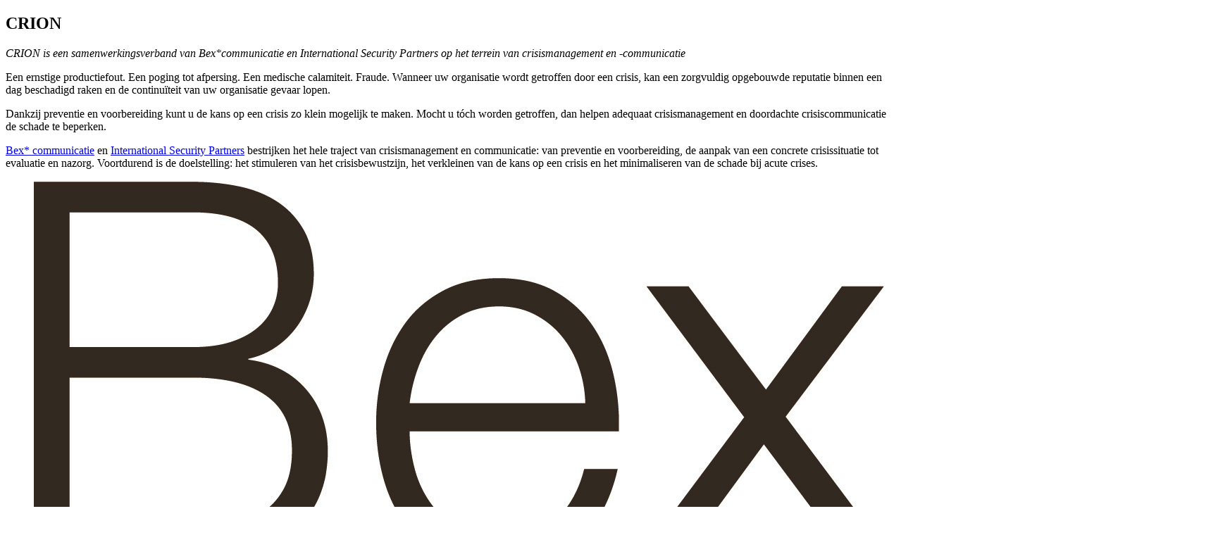

--- FILE ---
content_type: text/html; charset=UTF-8
request_url: http://www.crion.nl/nieuwsarchief/themadag-crisismanagement-en-de-compliance-officer
body_size: 1466
content:
<!DOCTYPE html>
<html lang="en">
    <head>
        <meta charset="utf-8" />
        <meta name="viewport" content="width=device-width, initial-scale=1, shrink-to-fit=no" />
        <meta name="description" content="" />
        <meta name="author" content="" />
        <title>Crion</title>
        <!-- Favicon-->
        <link rel="icon" type="image/x-icon" href="assets/favicon.ico" />
        <!-- Bootstrap icons-->
        <link href="https://cdn.jsdelivr.net/npm/bootstrap-icons@1.5.0/font/bootstrap-icons.css" rel="stylesheet" />
        <!-- Core theme CSS (includes Bootstrap)-->
        <link href="css/styles.css" rel="stylesheet" />
    </head>
    <body>
        <!-- Product section-->
        <section class="">
            <div class="container px-4 px-lg-5 mt-5">
                <div class="row gx-4 gx-lg-5 align-items-center">
                    <div class="col-md-12">
                        <h1 class="display-5 fw-bolder mb-3">CRION</h1>
                        <p><em>CRION is een samenwerkingsverband van Bex*communicatie en International Security Partners op het terrein van crisismanagement en -communicatie</em></p><p>

Een ernstige productiefout. Een poging tot afpersing. Een medische calamiteit. Fraude.
Wanneer uw organisatie wordt getroffen door een crisis, kan een zorgvuldig opgebouwde reputatie binnen een dag beschadigd raken en de continuïteit van uw organisatie gevaar lopen.</p><p>

Dankzij preventie en voorbereiding kunt u de kans op een crisis zo klein mogelijk te maken. Mocht u tóch worden getroffen, dan helpen adequaat crisismanagement en doordachte crisiscommunicatie de schade te beperken.</p><p>

<a href="https://www.bexcommunicatie.nl/">Bex* communicatie</a> en <a href="https://www.ispbv.nl/">International Security Partners</a> bestrijken het hele traject van crisismanagement en communicatie: van preventie en voorbereiding, de aanpak van een concrete crisissituatie tot evaluatie en nazorg. Voortdurend is de doelstelling: het stimuleren van het crisisbewustzijn, het verkleinen van de kans op een crisis en het minimaliseren van de schade bij acute crises.

</p>
</div></p><p>
                </div>
            </div>
        </section>

        <section class="py-5">
            <div class="container px-4 px-lg-5">
                <div class="row gx-4 gx-lg-5 align-items-center">
                    <div class="col-md-5 mb-5">
                      <a href="https://www.bexcommunicatie.nl/">
                        <figure class="figure " style="max-width:300px;">
                          <img src="/assets/bex.jpg" class="figure-img img-fluid rounded" alt="Bex">
                        </figure>
                      </a> <br/>
                      <a href="https://www.ispbv.nl/" >
                        <figure class="figure mt-2" style="max-width:300px;">
                          <img src="/assets/isp.jpg" class="figure-img img-fluid rounded" alt="ISPBV">
                        </figure>
                      </a>

                    </blockquote>
                    </div>
                    <div class="col-md-1"></div>
                    <div class="col-md-6">
                      <span class="badge rounded-pill bg-primary mb-4">Contact</span>
                          <p>Bex* communicatie:  <a href="tel:+31402945252"  style="text-decoration:none;"><i class="bi bi-telephone" style="margin-right:8px;"></i> 040 - 294 52 52</a></p>
                          <p>Bex* communicatie (24/7 bereikbaar):  <a href="tel:+31885059000"  style="text-decoration:none;"><i class="bi bi-telephone" style="margin-right:8px;"></i> 088 505 90 00 </a></p><br/><br/>

                          <p>International Security Partners: <a href="tel:+31320284141"  style="text-decoration:none;"><i class="bi bi-telephone" style="margin-right:8px;"></i> 0320 - 28 41 41</a></p>

                    </div>
                </div>
            </div>
        </section>



        <!-- Footer-->
        <!-- Bootstrap core JS-->
        <script src="https://cdn.jsdelivr.net/npm/bootstrap@5.1.3/dist/js/bootstrap.bundle.min.js"></script>
        <!-- Core theme JS-->
        <script src="js/scripts.js"></script>
    </body>
</html>


--- FILE ---
content_type: text/html; charset=UTF-8
request_url: http://www.crion.nl/nieuwsarchief/css/styles.css
body_size: 1466
content:
<!DOCTYPE html>
<html lang="en">
    <head>
        <meta charset="utf-8" />
        <meta name="viewport" content="width=device-width, initial-scale=1, shrink-to-fit=no" />
        <meta name="description" content="" />
        <meta name="author" content="" />
        <title>Crion</title>
        <!-- Favicon-->
        <link rel="icon" type="image/x-icon" href="assets/favicon.ico" />
        <!-- Bootstrap icons-->
        <link href="https://cdn.jsdelivr.net/npm/bootstrap-icons@1.5.0/font/bootstrap-icons.css" rel="stylesheet" />
        <!-- Core theme CSS (includes Bootstrap)-->
        <link href="css/styles.css" rel="stylesheet" />
    </head>
    <body>
        <!-- Product section-->
        <section class="">
            <div class="container px-4 px-lg-5 mt-5">
                <div class="row gx-4 gx-lg-5 align-items-center">
                    <div class="col-md-12">
                        <h1 class="display-5 fw-bolder mb-3">CRION</h1>
                        <p><em>CRION is een samenwerkingsverband van Bex*communicatie en International Security Partners op het terrein van crisismanagement en -communicatie</em></p><p>

Een ernstige productiefout. Een poging tot afpersing. Een medische calamiteit. Fraude.
Wanneer uw organisatie wordt getroffen door een crisis, kan een zorgvuldig opgebouwde reputatie binnen een dag beschadigd raken en de continuïteit van uw organisatie gevaar lopen.</p><p>

Dankzij preventie en voorbereiding kunt u de kans op een crisis zo klein mogelijk te maken. Mocht u tóch worden getroffen, dan helpen adequaat crisismanagement en doordachte crisiscommunicatie de schade te beperken.</p><p>

<a href="https://www.bexcommunicatie.nl/">Bex* communicatie</a> en <a href="https://www.ispbv.nl/">International Security Partners</a> bestrijken het hele traject van crisismanagement en communicatie: van preventie en voorbereiding, de aanpak van een concrete crisissituatie tot evaluatie en nazorg. Voortdurend is de doelstelling: het stimuleren van het crisisbewustzijn, het verkleinen van de kans op een crisis en het minimaliseren van de schade bij acute crises.

</p>
</div></p><p>
                </div>
            </div>
        </section>

        <section class="py-5">
            <div class="container px-4 px-lg-5">
                <div class="row gx-4 gx-lg-5 align-items-center">
                    <div class="col-md-5 mb-5">
                      <a href="https://www.bexcommunicatie.nl/">
                        <figure class="figure " style="max-width:300px;">
                          <img src="/assets/bex.jpg" class="figure-img img-fluid rounded" alt="Bex">
                        </figure>
                      </a> <br/>
                      <a href="https://www.ispbv.nl/" >
                        <figure class="figure mt-2" style="max-width:300px;">
                          <img src="/assets/isp.jpg" class="figure-img img-fluid rounded" alt="ISPBV">
                        </figure>
                      </a>

                    </blockquote>
                    </div>
                    <div class="col-md-1"></div>
                    <div class="col-md-6">
                      <span class="badge rounded-pill bg-primary mb-4">Contact</span>
                          <p>Bex* communicatie:  <a href="tel:+31402945252"  style="text-decoration:none;"><i class="bi bi-telephone" style="margin-right:8px;"></i> 040 - 294 52 52</a></p>
                          <p>Bex* communicatie (24/7 bereikbaar):  <a href="tel:+31885059000"  style="text-decoration:none;"><i class="bi bi-telephone" style="margin-right:8px;"></i> 088 505 90 00 </a></p><br/><br/>

                          <p>International Security Partners: <a href="tel:+31320284141"  style="text-decoration:none;"><i class="bi bi-telephone" style="margin-right:8px;"></i> 0320 - 28 41 41</a></p>

                    </div>
                </div>
            </div>
        </section>



        <!-- Footer-->
        <!-- Bootstrap core JS-->
        <script src="https://cdn.jsdelivr.net/npm/bootstrap@5.1.3/dist/js/bootstrap.bundle.min.js"></script>
        <!-- Core theme JS-->
        <script src="js/scripts.js"></script>
    </body>
</html>


--- FILE ---
content_type: text/html; charset=UTF-8
request_url: http://www.crion.nl/nieuwsarchief/js/scripts.js
body_size: 1466
content:
<!DOCTYPE html>
<html lang="en">
    <head>
        <meta charset="utf-8" />
        <meta name="viewport" content="width=device-width, initial-scale=1, shrink-to-fit=no" />
        <meta name="description" content="" />
        <meta name="author" content="" />
        <title>Crion</title>
        <!-- Favicon-->
        <link rel="icon" type="image/x-icon" href="assets/favicon.ico" />
        <!-- Bootstrap icons-->
        <link href="https://cdn.jsdelivr.net/npm/bootstrap-icons@1.5.0/font/bootstrap-icons.css" rel="stylesheet" />
        <!-- Core theme CSS (includes Bootstrap)-->
        <link href="css/styles.css" rel="stylesheet" />
    </head>
    <body>
        <!-- Product section-->
        <section class="">
            <div class="container px-4 px-lg-5 mt-5">
                <div class="row gx-4 gx-lg-5 align-items-center">
                    <div class="col-md-12">
                        <h1 class="display-5 fw-bolder mb-3">CRION</h1>
                        <p><em>CRION is een samenwerkingsverband van Bex*communicatie en International Security Partners op het terrein van crisismanagement en -communicatie</em></p><p>

Een ernstige productiefout. Een poging tot afpersing. Een medische calamiteit. Fraude.
Wanneer uw organisatie wordt getroffen door een crisis, kan een zorgvuldig opgebouwde reputatie binnen een dag beschadigd raken en de continuïteit van uw organisatie gevaar lopen.</p><p>

Dankzij preventie en voorbereiding kunt u de kans op een crisis zo klein mogelijk te maken. Mocht u tóch worden getroffen, dan helpen adequaat crisismanagement en doordachte crisiscommunicatie de schade te beperken.</p><p>

<a href="https://www.bexcommunicatie.nl/">Bex* communicatie</a> en <a href="https://www.ispbv.nl/">International Security Partners</a> bestrijken het hele traject van crisismanagement en communicatie: van preventie en voorbereiding, de aanpak van een concrete crisissituatie tot evaluatie en nazorg. Voortdurend is de doelstelling: het stimuleren van het crisisbewustzijn, het verkleinen van de kans op een crisis en het minimaliseren van de schade bij acute crises.

</p>
</div></p><p>
                </div>
            </div>
        </section>

        <section class="py-5">
            <div class="container px-4 px-lg-5">
                <div class="row gx-4 gx-lg-5 align-items-center">
                    <div class="col-md-5 mb-5">
                      <a href="https://www.bexcommunicatie.nl/">
                        <figure class="figure " style="max-width:300px;">
                          <img src="/assets/bex.jpg" class="figure-img img-fluid rounded" alt="Bex">
                        </figure>
                      </a> <br/>
                      <a href="https://www.ispbv.nl/" >
                        <figure class="figure mt-2" style="max-width:300px;">
                          <img src="/assets/isp.jpg" class="figure-img img-fluid rounded" alt="ISPBV">
                        </figure>
                      </a>

                    </blockquote>
                    </div>
                    <div class="col-md-1"></div>
                    <div class="col-md-6">
                      <span class="badge rounded-pill bg-primary mb-4">Contact</span>
                          <p>Bex* communicatie:  <a href="tel:+31402945252"  style="text-decoration:none;"><i class="bi bi-telephone" style="margin-right:8px;"></i> 040 - 294 52 52</a></p>
                          <p>Bex* communicatie (24/7 bereikbaar):  <a href="tel:+31885059000"  style="text-decoration:none;"><i class="bi bi-telephone" style="margin-right:8px;"></i> 088 505 90 00 </a></p><br/><br/>

                          <p>International Security Partners: <a href="tel:+31320284141"  style="text-decoration:none;"><i class="bi bi-telephone" style="margin-right:8px;"></i> 0320 - 28 41 41</a></p>

                    </div>
                </div>
            </div>
        </section>



        <!-- Footer-->
        <!-- Bootstrap core JS-->
        <script src="https://cdn.jsdelivr.net/npm/bootstrap@5.1.3/dist/js/bootstrap.bundle.min.js"></script>
        <!-- Core theme JS-->
        <script src="js/scripts.js"></script>
    </body>
</html>
